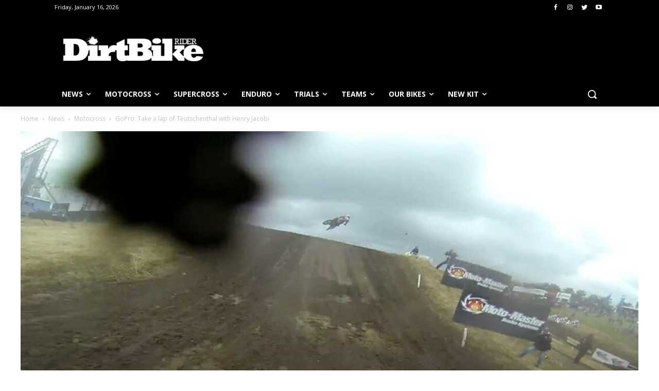

--- FILE ---
content_type: text/html
request_url: https://js.chargebee.com/assets/cbjs-2026.01.14-04.23/v2/master.html?site=dirtbikerider&env=production
body_size: -2351
content:
<!DOCTYPE html>
<html>
  <head>
    <meta charset="UTF-8">
    <title>Chargebee</title>
  <script nonce="Ks8tZhxuDMhz0Eh96QsypsVM" type="text/javascript" src="https://js.chargebee.com/assets/cbjs-2026.01.14-04.23/v2/master-f28eff065c9e403ca1cc.js"></script><script nonce="Ks8tZhxuDMhz0Eh96QsypsVM">window._hp_csp_nonce = "Ks8tZhxuDMhz0Eh96QsypsVM"</script>
</head>
  <body>
  </body>
</html>

--- FILE ---
content_type: text/html; charset=utf-8
request_url: https://www.google.com/recaptcha/api2/aframe
body_size: 267
content:
<!DOCTYPE HTML><html><head><meta http-equiv="content-type" content="text/html; charset=UTF-8"></head><body><script nonce="E_5LrYg97sIaLUlmYXbSkQ">/** Anti-fraud and anti-abuse applications only. See google.com/recaptcha */ try{var clients={'sodar':'https://pagead2.googlesyndication.com/pagead/sodar?'};window.addEventListener("message",function(a){try{if(a.source===window.parent){var b=JSON.parse(a.data);var c=clients[b['id']];if(c){var d=document.createElement('img');d.src=c+b['params']+'&rc='+(localStorage.getItem("rc::a")?sessionStorage.getItem("rc::b"):"");window.document.body.appendChild(d);sessionStorage.setItem("rc::e",parseInt(sessionStorage.getItem("rc::e")||0)+1);localStorage.setItem("rc::h",'1768528829641');}}}catch(b){}});window.parent.postMessage("_grecaptcha_ready", "*");}catch(b){}</script></body></html>

--- FILE ---
content_type: text/css
request_url: https://tags.srv.stackadapt.com/sa.css
body_size: -11
content:
:root {
    --sa-uid: '0-e0c98da2-a9a4-58e4-4097-80f00cbf23bb';
}